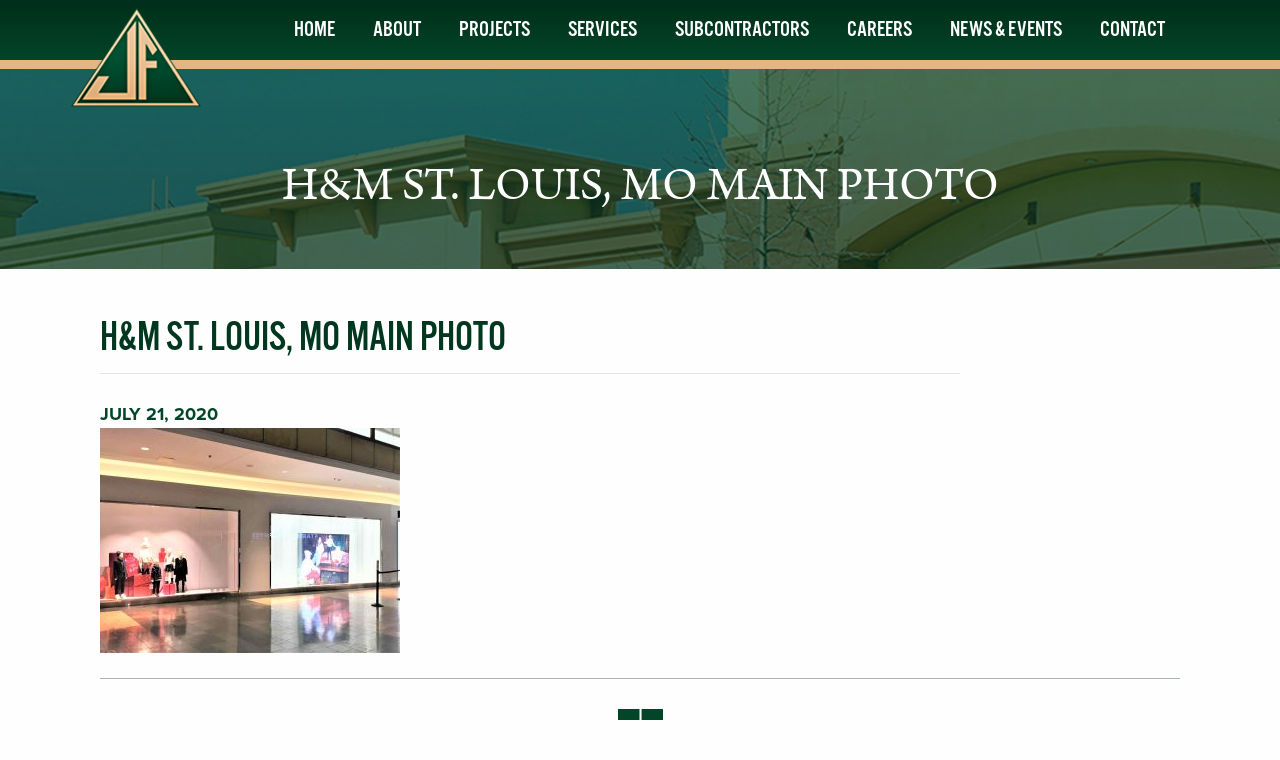

--- FILE ---
content_type: text/html; charset=UTF-8
request_url: https://www.jayeff.com/project/hm-st-louis-mo/hm-st-louis-mo-main-photo-2/
body_size: 9272
content:
<!doctype html>
<html lang="en" class="no-js">
	<head>
		<meta charset="UTF-8">
    <meta http-equiv="x-ua-compatible" content="ie=edge">
<script type="text/javascript">
/* <![CDATA[ */
var gform;gform||(document.addEventListener("gform_main_scripts_loaded",function(){gform.scriptsLoaded=!0}),document.addEventListener("gform/theme/scripts_loaded",function(){gform.themeScriptsLoaded=!0}),window.addEventListener("DOMContentLoaded",function(){gform.domLoaded=!0}),gform={domLoaded:!1,scriptsLoaded:!1,themeScriptsLoaded:!1,isFormEditor:()=>"function"==typeof InitializeEditor,callIfLoaded:function(o){return!(!gform.domLoaded||!gform.scriptsLoaded||!gform.themeScriptsLoaded&&!gform.isFormEditor()||(gform.isFormEditor()&&console.warn("The use of gform.initializeOnLoaded() is deprecated in the form editor context and will be removed in Gravity Forms 3.1."),o(),0))},initializeOnLoaded:function(o){gform.callIfLoaded(o)||(document.addEventListener("gform_main_scripts_loaded",()=>{gform.scriptsLoaded=!0,gform.callIfLoaded(o)}),document.addEventListener("gform/theme/scripts_loaded",()=>{gform.themeScriptsLoaded=!0,gform.callIfLoaded(o)}),window.addEventListener("DOMContentLoaded",()=>{gform.domLoaded=!0,gform.callIfLoaded(o)}))},hooks:{action:{},filter:{}},addAction:function(o,r,e,t){gform.addHook("action",o,r,e,t)},addFilter:function(o,r,e,t){gform.addHook("filter",o,r,e,t)},doAction:function(o){gform.doHook("action",o,arguments)},applyFilters:function(o){return gform.doHook("filter",o,arguments)},removeAction:function(o,r){gform.removeHook("action",o,r)},removeFilter:function(o,r,e){gform.removeHook("filter",o,r,e)},addHook:function(o,r,e,t,n){null==gform.hooks[o][r]&&(gform.hooks[o][r]=[]);var d=gform.hooks[o][r];null==n&&(n=r+"_"+d.length),gform.hooks[o][r].push({tag:n,callable:e,priority:t=null==t?10:t})},doHook:function(r,o,e){var t;if(e=Array.prototype.slice.call(e,1),null!=gform.hooks[r][o]&&((o=gform.hooks[r][o]).sort(function(o,r){return o.priority-r.priority}),o.forEach(function(o){"function"!=typeof(t=o.callable)&&(t=window[t]),"action"==r?t.apply(null,e):e[0]=t.apply(null,e)})),"filter"==r)return e[0]},removeHook:function(o,r,t,n){var e;null!=gform.hooks[o][r]&&(e=(e=gform.hooks[o][r]).filter(function(o,r,e){return!!(null!=n&&n!=o.tag||null!=t&&t!=o.priority)}),gform.hooks[o][r]=e)}});
/* ]]> */
</script>

    <meta name="viewport" content="width=device-width, initial-scale=1.0">
    
		<title>H&amp;M ST. LOUIS, MO MAIN PHOTO - JAYEFF CONSTRUCTION CORP</title>
		
		<meta name="description" content="">

		<meta name='robots' content='index, follow, max-image-preview:large, max-snippet:-1, max-video-preview:-1' />
	<style>img:is([sizes="auto" i], [sizes^="auto," i]) { contain-intrinsic-size: 3000px 1500px }</style>
	
	<!-- This site is optimized with the Yoast SEO plugin v26.3 - https://yoast.com/wordpress/plugins/seo/ -->
	<link rel="canonical" href="https://www.jayeff.com/project/hm-st-louis-mo/hm-st-louis-mo-main-photo-2/" />
	<meta property="og:locale" content="en_US" />
	<meta property="og:type" content="article" />
	<meta property="og:title" content="H&amp;M ST. LOUIS, MO MAIN PHOTO - JAYEFF CONSTRUCTION CORP" />
	<meta property="og:url" content="https://www.jayeff.com/project/hm-st-louis-mo/hm-st-louis-mo-main-photo-2/" />
	<meta property="og:site_name" content="JAYEFF CONSTRUCTION CORP" />
	<meta property="article:modified_time" content="2020-07-21T14:50:54+00:00" />
	<meta property="og:image" content="https://www.jayeff.com/project/hm-st-louis-mo/hm-st-louis-mo-main-photo-2" />
	<meta property="og:image:width" content="3108" />
	<meta property="og:image:height" content="2331" />
	<meta property="og:image:type" content="image/jpeg" />
	<meta name="twitter:card" content="summary_large_image" />
	<script type="application/ld+json" class="yoast-schema-graph">{"@context":"https://schema.org","@graph":[{"@type":"WebPage","@id":"https://www.jayeff.com/project/hm-st-louis-mo/hm-st-louis-mo-main-photo-2/","url":"https://www.jayeff.com/project/hm-st-louis-mo/hm-st-louis-mo-main-photo-2/","name":"H&M ST. LOUIS, MO MAIN PHOTO - JAYEFF CONSTRUCTION CORP","isPartOf":{"@id":"https://www.jayeff.com/#website"},"primaryImageOfPage":{"@id":"https://www.jayeff.com/project/hm-st-louis-mo/hm-st-louis-mo-main-photo-2/#primaryimage"},"image":{"@id":"https://www.jayeff.com/project/hm-st-louis-mo/hm-st-louis-mo-main-photo-2/#primaryimage"},"thumbnailUrl":"https://www.jayeff.com/wp-content/uploads/2020/06/HM-ST.-LOUIS-MO-MAIN-PHOTO-1.jpg","datePublished":"2020-07-21T14:50:25+00:00","dateModified":"2020-07-21T14:50:54+00:00","breadcrumb":{"@id":"https://www.jayeff.com/project/hm-st-louis-mo/hm-st-louis-mo-main-photo-2/#breadcrumb"},"inLanguage":"en","potentialAction":[{"@type":"ReadAction","target":["https://www.jayeff.com/project/hm-st-louis-mo/hm-st-louis-mo-main-photo-2/"]}]},{"@type":"ImageObject","inLanguage":"en","@id":"https://www.jayeff.com/project/hm-st-louis-mo/hm-st-louis-mo-main-photo-2/#primaryimage","url":"https://www.jayeff.com/wp-content/uploads/2020/06/HM-ST.-LOUIS-MO-MAIN-PHOTO-1.jpg","contentUrl":"https://www.jayeff.com/wp-content/uploads/2020/06/HM-ST.-LOUIS-MO-MAIN-PHOTO-1.jpg","width":3108,"height":2331},{"@type":"BreadcrumbList","@id":"https://www.jayeff.com/project/hm-st-louis-mo/hm-st-louis-mo-main-photo-2/#breadcrumb","itemListElement":[{"@type":"ListItem","position":1,"name":"Home","item":"https://www.jayeff.com/"},{"@type":"ListItem","position":2,"name":"H&#038;M | St. Louis, MO","item":"https://www.jayeff.com/project/hm-st-louis-mo/"},{"@type":"ListItem","position":3,"name":"H&#038;M ST. LOUIS, MO MAIN PHOTO"}]},{"@type":"WebSite","@id":"https://www.jayeff.com/#website","url":"https://www.jayeff.com/","name":"JAYEFF CONSTRUCTION CORP","description":"","potentialAction":[{"@type":"SearchAction","target":{"@type":"EntryPoint","urlTemplate":"https://www.jayeff.com/?s={search_term_string}"},"query-input":{"@type":"PropertyValueSpecification","valueRequired":true,"valueName":"search_term_string"}}],"inLanguage":"en"}]}</script>
	<!-- / Yoast SEO plugin. -->


<link rel='stylesheet' id='wp-block-library-css' href='https://www.jayeff.com/wp-includes/css/dist/block-library/style.min.css?ver=6.8.3' media='all' />
<style id='classic-theme-styles-inline-css' type='text/css'>
/*! This file is auto-generated */
.wp-block-button__link{color:#fff;background-color:#32373c;border-radius:9999px;box-shadow:none;text-decoration:none;padding:calc(.667em + 2px) calc(1.333em + 2px);font-size:1.125em}.wp-block-file__button{background:#32373c;color:#fff;text-decoration:none}
</style>
<style id='global-styles-inline-css' type='text/css'>
:root{--wp--preset--aspect-ratio--square: 1;--wp--preset--aspect-ratio--4-3: 4/3;--wp--preset--aspect-ratio--3-4: 3/4;--wp--preset--aspect-ratio--3-2: 3/2;--wp--preset--aspect-ratio--2-3: 2/3;--wp--preset--aspect-ratio--16-9: 16/9;--wp--preset--aspect-ratio--9-16: 9/16;--wp--preset--color--black: #000000;--wp--preset--color--cyan-bluish-gray: #abb8c3;--wp--preset--color--white: #ffffff;--wp--preset--color--pale-pink: #f78da7;--wp--preset--color--vivid-red: #cf2e2e;--wp--preset--color--luminous-vivid-orange: #ff6900;--wp--preset--color--luminous-vivid-amber: #fcb900;--wp--preset--color--light-green-cyan: #7bdcb5;--wp--preset--color--vivid-green-cyan: #00d084;--wp--preset--color--pale-cyan-blue: #8ed1fc;--wp--preset--color--vivid-cyan-blue: #0693e3;--wp--preset--color--vivid-purple: #9b51e0;--wp--preset--gradient--vivid-cyan-blue-to-vivid-purple: linear-gradient(135deg,rgba(6,147,227,1) 0%,rgb(155,81,224) 100%);--wp--preset--gradient--light-green-cyan-to-vivid-green-cyan: linear-gradient(135deg,rgb(122,220,180) 0%,rgb(0,208,130) 100%);--wp--preset--gradient--luminous-vivid-amber-to-luminous-vivid-orange: linear-gradient(135deg,rgba(252,185,0,1) 0%,rgba(255,105,0,1) 100%);--wp--preset--gradient--luminous-vivid-orange-to-vivid-red: linear-gradient(135deg,rgba(255,105,0,1) 0%,rgb(207,46,46) 100%);--wp--preset--gradient--very-light-gray-to-cyan-bluish-gray: linear-gradient(135deg,rgb(238,238,238) 0%,rgb(169,184,195) 100%);--wp--preset--gradient--cool-to-warm-spectrum: linear-gradient(135deg,rgb(74,234,220) 0%,rgb(151,120,209) 20%,rgb(207,42,186) 40%,rgb(238,44,130) 60%,rgb(251,105,98) 80%,rgb(254,248,76) 100%);--wp--preset--gradient--blush-light-purple: linear-gradient(135deg,rgb(255,206,236) 0%,rgb(152,150,240) 100%);--wp--preset--gradient--blush-bordeaux: linear-gradient(135deg,rgb(254,205,165) 0%,rgb(254,45,45) 50%,rgb(107,0,62) 100%);--wp--preset--gradient--luminous-dusk: linear-gradient(135deg,rgb(255,203,112) 0%,rgb(199,81,192) 50%,rgb(65,88,208) 100%);--wp--preset--gradient--pale-ocean: linear-gradient(135deg,rgb(255,245,203) 0%,rgb(182,227,212) 50%,rgb(51,167,181) 100%);--wp--preset--gradient--electric-grass: linear-gradient(135deg,rgb(202,248,128) 0%,rgb(113,206,126) 100%);--wp--preset--gradient--midnight: linear-gradient(135deg,rgb(2,3,129) 0%,rgb(40,116,252) 100%);--wp--preset--font-size--small: 13px;--wp--preset--font-size--medium: 20px;--wp--preset--font-size--large: 36px;--wp--preset--font-size--x-large: 42px;--wp--preset--spacing--20: 0.44rem;--wp--preset--spacing--30: 0.67rem;--wp--preset--spacing--40: 1rem;--wp--preset--spacing--50: 1.5rem;--wp--preset--spacing--60: 2.25rem;--wp--preset--spacing--70: 3.38rem;--wp--preset--spacing--80: 5.06rem;--wp--preset--shadow--natural: 6px 6px 9px rgba(0, 0, 0, 0.2);--wp--preset--shadow--deep: 12px 12px 50px rgba(0, 0, 0, 0.4);--wp--preset--shadow--sharp: 6px 6px 0px rgba(0, 0, 0, 0.2);--wp--preset--shadow--outlined: 6px 6px 0px -3px rgba(255, 255, 255, 1), 6px 6px rgba(0, 0, 0, 1);--wp--preset--shadow--crisp: 6px 6px 0px rgba(0, 0, 0, 1);}:where(.is-layout-flex){gap: 0.5em;}:where(.is-layout-grid){gap: 0.5em;}body .is-layout-flex{display: flex;}.is-layout-flex{flex-wrap: wrap;align-items: center;}.is-layout-flex > :is(*, div){margin: 0;}body .is-layout-grid{display: grid;}.is-layout-grid > :is(*, div){margin: 0;}:where(.wp-block-columns.is-layout-flex){gap: 2em;}:where(.wp-block-columns.is-layout-grid){gap: 2em;}:where(.wp-block-post-template.is-layout-flex){gap: 1.25em;}:where(.wp-block-post-template.is-layout-grid){gap: 1.25em;}.has-black-color{color: var(--wp--preset--color--black) !important;}.has-cyan-bluish-gray-color{color: var(--wp--preset--color--cyan-bluish-gray) !important;}.has-white-color{color: var(--wp--preset--color--white) !important;}.has-pale-pink-color{color: var(--wp--preset--color--pale-pink) !important;}.has-vivid-red-color{color: var(--wp--preset--color--vivid-red) !important;}.has-luminous-vivid-orange-color{color: var(--wp--preset--color--luminous-vivid-orange) !important;}.has-luminous-vivid-amber-color{color: var(--wp--preset--color--luminous-vivid-amber) !important;}.has-light-green-cyan-color{color: var(--wp--preset--color--light-green-cyan) !important;}.has-vivid-green-cyan-color{color: var(--wp--preset--color--vivid-green-cyan) !important;}.has-pale-cyan-blue-color{color: var(--wp--preset--color--pale-cyan-blue) !important;}.has-vivid-cyan-blue-color{color: var(--wp--preset--color--vivid-cyan-blue) !important;}.has-vivid-purple-color{color: var(--wp--preset--color--vivid-purple) !important;}.has-black-background-color{background-color: var(--wp--preset--color--black) !important;}.has-cyan-bluish-gray-background-color{background-color: var(--wp--preset--color--cyan-bluish-gray) !important;}.has-white-background-color{background-color: var(--wp--preset--color--white) !important;}.has-pale-pink-background-color{background-color: var(--wp--preset--color--pale-pink) !important;}.has-vivid-red-background-color{background-color: var(--wp--preset--color--vivid-red) !important;}.has-luminous-vivid-orange-background-color{background-color: var(--wp--preset--color--luminous-vivid-orange) !important;}.has-luminous-vivid-amber-background-color{background-color: var(--wp--preset--color--luminous-vivid-amber) !important;}.has-light-green-cyan-background-color{background-color: var(--wp--preset--color--light-green-cyan) !important;}.has-vivid-green-cyan-background-color{background-color: var(--wp--preset--color--vivid-green-cyan) !important;}.has-pale-cyan-blue-background-color{background-color: var(--wp--preset--color--pale-cyan-blue) !important;}.has-vivid-cyan-blue-background-color{background-color: var(--wp--preset--color--vivid-cyan-blue) !important;}.has-vivid-purple-background-color{background-color: var(--wp--preset--color--vivid-purple) !important;}.has-black-border-color{border-color: var(--wp--preset--color--black) !important;}.has-cyan-bluish-gray-border-color{border-color: var(--wp--preset--color--cyan-bluish-gray) !important;}.has-white-border-color{border-color: var(--wp--preset--color--white) !important;}.has-pale-pink-border-color{border-color: var(--wp--preset--color--pale-pink) !important;}.has-vivid-red-border-color{border-color: var(--wp--preset--color--vivid-red) !important;}.has-luminous-vivid-orange-border-color{border-color: var(--wp--preset--color--luminous-vivid-orange) !important;}.has-luminous-vivid-amber-border-color{border-color: var(--wp--preset--color--luminous-vivid-amber) !important;}.has-light-green-cyan-border-color{border-color: var(--wp--preset--color--light-green-cyan) !important;}.has-vivid-green-cyan-border-color{border-color: var(--wp--preset--color--vivid-green-cyan) !important;}.has-pale-cyan-blue-border-color{border-color: var(--wp--preset--color--pale-cyan-blue) !important;}.has-vivid-cyan-blue-border-color{border-color: var(--wp--preset--color--vivid-cyan-blue) !important;}.has-vivid-purple-border-color{border-color: var(--wp--preset--color--vivid-purple) !important;}.has-vivid-cyan-blue-to-vivid-purple-gradient-background{background: var(--wp--preset--gradient--vivid-cyan-blue-to-vivid-purple) !important;}.has-light-green-cyan-to-vivid-green-cyan-gradient-background{background: var(--wp--preset--gradient--light-green-cyan-to-vivid-green-cyan) !important;}.has-luminous-vivid-amber-to-luminous-vivid-orange-gradient-background{background: var(--wp--preset--gradient--luminous-vivid-amber-to-luminous-vivid-orange) !important;}.has-luminous-vivid-orange-to-vivid-red-gradient-background{background: var(--wp--preset--gradient--luminous-vivid-orange-to-vivid-red) !important;}.has-very-light-gray-to-cyan-bluish-gray-gradient-background{background: var(--wp--preset--gradient--very-light-gray-to-cyan-bluish-gray) !important;}.has-cool-to-warm-spectrum-gradient-background{background: var(--wp--preset--gradient--cool-to-warm-spectrum) !important;}.has-blush-light-purple-gradient-background{background: var(--wp--preset--gradient--blush-light-purple) !important;}.has-blush-bordeaux-gradient-background{background: var(--wp--preset--gradient--blush-bordeaux) !important;}.has-luminous-dusk-gradient-background{background: var(--wp--preset--gradient--luminous-dusk) !important;}.has-pale-ocean-gradient-background{background: var(--wp--preset--gradient--pale-ocean) !important;}.has-electric-grass-gradient-background{background: var(--wp--preset--gradient--electric-grass) !important;}.has-midnight-gradient-background{background: var(--wp--preset--gradient--midnight) !important;}.has-small-font-size{font-size: var(--wp--preset--font-size--small) !important;}.has-medium-font-size{font-size: var(--wp--preset--font-size--medium) !important;}.has-large-font-size{font-size: var(--wp--preset--font-size--large) !important;}.has-x-large-font-size{font-size: var(--wp--preset--font-size--x-large) !important;}
:where(.wp-block-post-template.is-layout-flex){gap: 1.25em;}:where(.wp-block-post-template.is-layout-grid){gap: 1.25em;}
:where(.wp-block-columns.is-layout-flex){gap: 2em;}:where(.wp-block-columns.is-layout-grid){gap: 2em;}
:root :where(.wp-block-pullquote){font-size: 1.5em;line-height: 1.6;}
</style>
<link rel='stylesheet' id='styles-css' href='https://www.jayeff.com/wp-content/themes/jayeff/style.css?ver=1.0' media='all' />
<script type="text/javascript" src="https://www.jayeff.com/wp-content/themes/jayeff/js/vendor/jquery.min.js" id="jquery-js"></script>
<link rel="https://api.w.org/" href="https://www.jayeff.com/wp-json/" /><link rel="alternate" title="JSON" type="application/json" href="https://www.jayeff.com/wp-json/wp/v2/media/1185" /><link rel="alternate" title="oEmbed (JSON)" type="application/json+oembed" href="https://www.jayeff.com/wp-json/oembed/1.0/embed?url=https%3A%2F%2Fwww.jayeff.com%2Fproject%2Fhm-st-louis-mo%2Fhm-st-louis-mo-main-photo-2%2F" />
<link rel="alternate" title="oEmbed (XML)" type="text/xml+oembed" href="https://www.jayeff.com/wp-json/oembed/1.0/embed?url=https%3A%2F%2Fwww.jayeff.com%2Fproject%2Fhm-st-louis-mo%2Fhm-st-louis-mo-main-photo-2%2F&#038;format=xml" />
		
    <script src="https://use.typekit.net/ywu0fjk.js"></script>
		<script>try{Typekit.load({ async: true });}catch(e){}</script>
	</head>
	<body>
		
		<header id="header">
		  <div class="wrapper clearfix">
			  <a href="https://www.jayeff.com" class="logo">JAYEFF CONSTRUCTION CORP</a>
			  <a href="#mobile-menu" class="menu-toggle"><span class="icon"></span></a>
			  <nav><ul><li id="menu-item-47" class="menu-item menu-item-type-post_type menu-item-object-page menu-item-home menu-item-47"><a href="https://www.jayeff.com/">Home</a></li>
<li id="menu-item-48" class="menu-item menu-item-type-post_type menu-item-object-page menu-item-has-children menu-item-48"><a href="https://www.jayeff.com/about/">About</a>
<ul class="sub-menu">
	<li id="menu-item-335" class="menu-item menu-item-type-post_type menu-item-object-page menu-item-335"><a href="https://www.jayeff.com/about/staff/">Staff</a></li>
	<li id="menu-item-415" class="menu-item menu-item-type-post_type menu-item-object-page menu-item-415"><a href="https://www.jayeff.com/about/history/">History</a></li>
</ul>
</li>
<li id="menu-item-49" class="menu-item menu-item-type-post_type menu-item-object-page menu-item-has-children menu-item-49"><a href="https://www.jayeff.com/projects/">Projects</a>
<ul class="sub-menu">
	<li id="menu-item-417" class="menu-item menu-item-type-custom menu-item-object-custom menu-item-417"><a href="https://www.jayeff.com/project_category/retail-fitness/">Retail &#038; Fitness</a></li>
	<li id="menu-item-418" class="menu-item menu-item-type-custom menu-item-object-custom menu-item-418"><a href="https://www.jayeff.com/project_category/storage-automotive/">Storage &#038; Automotive</a></li>
	<li id="menu-item-419" class="menu-item menu-item-type-custom menu-item-object-custom menu-item-419"><a href="https://www.jayeff.com/project_category/grocery-drug-stores/">Grocery &#038; Drug Stores</a></li>
	<li id="menu-item-420" class="menu-item menu-item-type-custom menu-item-object-custom menu-item-420"><a href="https://www.jayeff.com/project_category/hospitality-restaurant/">Hospitality &#038; Restaurants</a></li>
	<li id="menu-item-421" class="menu-item menu-item-type-custom menu-item-object-custom menu-item-421"><a href="https://www.jayeff.com/project_category/shopping-centers-other-commercial-work/">Shopping Centers &#038; Other Commercial Work</a></li>
</ul>
</li>
<li id="menu-item-50" class="menu-item menu-item-type-post_type menu-item-object-page menu-item-has-children menu-item-50"><a href="https://www.jayeff.com/services/">Services</a>
<ul class="sub-menu">
	<li id="menu-item-51" class="menu-item menu-item-type-post_type menu-item-object-page menu-item-51"><a href="https://www.jayeff.com/services/construction-management/">Construction Management</a></li>
	<li id="menu-item-52" class="menu-item menu-item-type-post_type menu-item-object-page menu-item-52"><a href="https://www.jayeff.com/services/design-build/">Design / Build</a></li>
	<li id="menu-item-54" class="menu-item menu-item-type-post_type menu-item-object-page menu-item-54"><a href="https://www.jayeff.com/services/pre-construction/">Pre-Construction</a></li>
	<li id="menu-item-53" class="menu-item menu-item-type-post_type menu-item-object-page menu-item-53"><a href="https://www.jayeff.com/services/general-construction/">General Construction</a></li>
	<li id="menu-item-55" class="menu-item menu-item-type-post_type menu-item-object-page menu-item-55"><a href="https://www.jayeff.com/services/turn-key-services/">Turn Key Services</a></li>
	<li id="menu-item-218" class="menu-item menu-item-type-post_type menu-item-object-page menu-item-218"><a href="https://www.jayeff.com/services/project-analysis-value-engineering/">Project Analysis / Value Engineering</a></li>
</ul>
</li>
<li id="menu-item-56" class="menu-item menu-item-type-post_type menu-item-object-page menu-item-56"><a href="https://www.jayeff.com/subcontractors/">Subcontractors</a></li>
<li id="menu-item-57" class="menu-item menu-item-type-post_type menu-item-object-page menu-item-57"><a href="https://www.jayeff.com/careers/">Careers</a></li>
<li id="menu-item-58" class="menu-item menu-item-type-post_type menu-item-object-page menu-item-58"><a href="https://www.jayeff.com/news-events/">News &#038; Events</a></li>
<li id="menu-item-59" class="menu-item menu-item-type-post_type menu-item-object-page menu-item-59"><a href="https://www.jayeff.com/contact/">Contact</a></li>
</ul></nav>
		  </div>
	  </header>
	  
	  <div id="mobile-menu">
		  <nav><ul><li class="menu-item menu-item-type-post_type menu-item-object-page menu-item-home menu-item-47"><a href="https://www.jayeff.com/">Home</a></li>
<li class="menu-item menu-item-type-post_type menu-item-object-page menu-item-has-children menu-item-48"><a href="https://www.jayeff.com/about/">About</a>
<ul class="sub-menu">
	<li class="menu-item menu-item-type-post_type menu-item-object-page menu-item-335"><a href="https://www.jayeff.com/about/staff/">Staff</a></li>
	<li class="menu-item menu-item-type-post_type menu-item-object-page menu-item-415"><a href="https://www.jayeff.com/about/history/">History</a></li>
</ul>
</li>
<li class="menu-item menu-item-type-post_type menu-item-object-page menu-item-has-children menu-item-49"><a href="https://www.jayeff.com/projects/">Projects</a>
<ul class="sub-menu">
	<li class="menu-item menu-item-type-custom menu-item-object-custom menu-item-417"><a href="https://www.jayeff.com/project_category/retail-fitness/">Retail &#038; Fitness</a></li>
	<li class="menu-item menu-item-type-custom menu-item-object-custom menu-item-418"><a href="https://www.jayeff.com/project_category/storage-automotive/">Storage &#038; Automotive</a></li>
	<li class="menu-item menu-item-type-custom menu-item-object-custom menu-item-419"><a href="https://www.jayeff.com/project_category/grocery-drug-stores/">Grocery &#038; Drug Stores</a></li>
	<li class="menu-item menu-item-type-custom menu-item-object-custom menu-item-420"><a href="https://www.jayeff.com/project_category/hospitality-restaurant/">Hospitality &#038; Restaurants</a></li>
	<li class="menu-item menu-item-type-custom menu-item-object-custom menu-item-421"><a href="https://www.jayeff.com/project_category/shopping-centers-other-commercial-work/">Shopping Centers &#038; Other Commercial Work</a></li>
</ul>
</li>
<li class="menu-item menu-item-type-post_type menu-item-object-page menu-item-has-children menu-item-50"><a href="https://www.jayeff.com/services/">Services</a>
<ul class="sub-menu">
	<li class="menu-item menu-item-type-post_type menu-item-object-page menu-item-51"><a href="https://www.jayeff.com/services/construction-management/">Construction Management</a></li>
	<li class="menu-item menu-item-type-post_type menu-item-object-page menu-item-52"><a href="https://www.jayeff.com/services/design-build/">Design / Build</a></li>
	<li class="menu-item menu-item-type-post_type menu-item-object-page menu-item-54"><a href="https://www.jayeff.com/services/pre-construction/">Pre-Construction</a></li>
	<li class="menu-item menu-item-type-post_type menu-item-object-page menu-item-53"><a href="https://www.jayeff.com/services/general-construction/">General Construction</a></li>
	<li class="menu-item menu-item-type-post_type menu-item-object-page menu-item-55"><a href="https://www.jayeff.com/services/turn-key-services/">Turn Key Services</a></li>
	<li class="menu-item menu-item-type-post_type menu-item-object-page menu-item-218"><a href="https://www.jayeff.com/services/project-analysis-value-engineering/">Project Analysis / Value Engineering</a></li>
</ul>
</li>
<li class="menu-item menu-item-type-post_type menu-item-object-page menu-item-56"><a href="https://www.jayeff.com/subcontractors/">Subcontractors</a></li>
<li class="menu-item menu-item-type-post_type menu-item-object-page menu-item-57"><a href="https://www.jayeff.com/careers/">Careers</a></li>
<li class="menu-item menu-item-type-post_type menu-item-object-page menu-item-58"><a href="https://www.jayeff.com/news-events/">News &#038; Events</a></li>
<li class="menu-item menu-item-type-post_type menu-item-object-page menu-item-59"><a href="https://www.jayeff.com/contact/">Contact</a></li>
</ul></nav>
	  </div>
	  
	   
	  <div id="banner">
		  								<img src="https://www.jayeff.com/wp-content/themes/jayeff/img/banner.jpg" alt="banner">
					  <div class="mask">
			  <div class="alignmiddle">
				  <div class="wrapper">
				  	<h1>H&#038;M ST. LOUIS, MO MAIN PHOTO</h1>
				  </div>
			  </div>
		  </div>
	  </div>
		  


	<main id="content">
	  <div class="wrapper clearfix">
		  	<aside id="sidebar">
			
	</aside>
		  <section id="page">
			  			  <article class="article">
			  	<h2>H&#038;M ST. LOUIS, MO MAIN PHOTO</h2>
			  	<time>July 21, 2020</time>
			  	<p class="attachment"><a href='https://www.jayeff.com/wp-content/uploads/2020/06/HM-ST.-LOUIS-MO-MAIN-PHOTO-1.jpg'><img fetchpriority="high" decoding="async" width="300" height="225" src="https://www.jayeff.com/wp-content/uploads/2020/06/HM-ST.-LOUIS-MO-MAIN-PHOTO-1-300x225.jpg" class="attachment-medium size-medium" alt="" srcset="https://www.jayeff.com/wp-content/uploads/2020/06/HM-ST.-LOUIS-MO-MAIN-PHOTO-1-300x225.jpg 300w, https://www.jayeff.com/wp-content/uploads/2020/06/HM-ST.-LOUIS-MO-MAIN-PHOTO-1-768x576.jpg 768w, https://www.jayeff.com/wp-content/uploads/2020/06/HM-ST.-LOUIS-MO-MAIN-PHOTO-1-1024x768.jpg 1024w, https://www.jayeff.com/wp-content/uploads/2020/06/HM-ST.-LOUIS-MO-MAIN-PHOTO-1-132x98.jpg 132w" sizes="(max-width: 300px) 100vw, 300px" /></a></p>
			  </article>
			  <div class="button-bar clearfix">
				  			  	<a href="https://www.jayeff.com/project/hm-st-louis-mo/hm-st-louis-mo-main-photo-2/" class="button prev" style="visibility: hidden">PREVIOUS Article</a>
			  	<a href="https://www.jayeff.com/project/hm-st-louis-mo/hm-st-louis-mo-main-photo-2/" class="button next" style="visibility: hidden">NEXT Article</a>
				  <a href="https://www.jayeff.com/news-events/" class="back"></a>
			  </div>
			  		  </section>
	  </div>
  </main>

				<div id="contact-box">
		  <div class="wrapper clearfix">
			  <h2>Contact Us</h2>
<p>Tell us what type of service we can provide, and we’ll reach out shortly to start the conversation.</p>
<script type="text/javascript">
/* <![CDATA[ */
var gform;gform||(document.addEventListener("gform_main_scripts_loaded",function(){gform.scriptsLoaded=!0}),document.addEventListener("gform/theme/scripts_loaded",function(){gform.themeScriptsLoaded=!0}),window.addEventListener("DOMContentLoaded",function(){gform.domLoaded=!0}),gform={domLoaded:!1,scriptsLoaded:!1,themeScriptsLoaded:!1,isFormEditor:()=>"function"==typeof InitializeEditor,callIfLoaded:function(o){return!(!gform.domLoaded||!gform.scriptsLoaded||!gform.themeScriptsLoaded&&!gform.isFormEditor()||(gform.isFormEditor()&&console.warn("The use of gform.initializeOnLoaded() is deprecated in the form editor context and will be removed in Gravity Forms 3.1."),o(),0))},initializeOnLoaded:function(o){gform.callIfLoaded(o)||(document.addEventListener("gform_main_scripts_loaded",()=>{gform.scriptsLoaded=!0,gform.callIfLoaded(o)}),document.addEventListener("gform/theme/scripts_loaded",()=>{gform.themeScriptsLoaded=!0,gform.callIfLoaded(o)}),window.addEventListener("DOMContentLoaded",()=>{gform.domLoaded=!0,gform.callIfLoaded(o)}))},hooks:{action:{},filter:{}},addAction:function(o,r,e,t){gform.addHook("action",o,r,e,t)},addFilter:function(o,r,e,t){gform.addHook("filter",o,r,e,t)},doAction:function(o){gform.doHook("action",o,arguments)},applyFilters:function(o){return gform.doHook("filter",o,arguments)},removeAction:function(o,r){gform.removeHook("action",o,r)},removeFilter:function(o,r,e){gform.removeHook("filter",o,r,e)},addHook:function(o,r,e,t,n){null==gform.hooks[o][r]&&(gform.hooks[o][r]=[]);var d=gform.hooks[o][r];null==n&&(n=r+"_"+d.length),gform.hooks[o][r].push({tag:n,callable:e,priority:t=null==t?10:t})},doHook:function(r,o,e){var t;if(e=Array.prototype.slice.call(e,1),null!=gform.hooks[r][o]&&((o=gform.hooks[r][o]).sort(function(o,r){return o.priority-r.priority}),o.forEach(function(o){"function"!=typeof(t=o.callable)&&(t=window[t]),"action"==r?t.apply(null,e):e[0]=t.apply(null,e)})),"filter"==r)return e[0]},removeHook:function(o,r,t,n){var e;null!=gform.hooks[o][r]&&(e=(e=gform.hooks[o][r]).filter(function(o,r,e){return!!(null!=n&&n!=o.tag||null!=t&&t!=o.priority)}),gform.hooks[o][r]=e)}});
/* ]]&gt; */
</script>

                <div class='gf_browser_chrome gform_wrapper gform_legacy_markup_wrapper gform-theme--no-framework' data-form-theme='legacy' data-form-index='0' id='gform_wrapper_1' ><div id='gf_1' class='gform_anchor' tabindex='-1'></div><form method='post' enctype='multipart/form-data' target='gform_ajax_frame_1' id='gform_1'  action='/project/hm-st-louis-mo/hm-st-louis-mo-main-photo-2/#gf_1' data-formid='1' novalidate>
                        <div class='gform-body gform_body'><ul id='gform_fields_1' class='gform_fields top_label form_sublabel_below description_below validation_below'><li id="field_1_1" class="gfield gfield--type-text gf_one_quarter field_sublabel_below gfield--no-description field_description_below hidden_label field_validation_below gfield_visibility_visible"  ><label class='gfield_label gform-field-label' for='input_1_1'>First Name</label><div class='ginput_container ginput_container_text'><input name='input_1' id='input_1_1' type='text' value='' class='large'    placeholder='First Name'  aria-invalid="false"   /></div></li><li id="field_1_5" class="gfield gfield--type-email gf_one_quarter gfield_contains_required field_sublabel_below gfield--no-description field_description_below hidden_label field_validation_below gfield_visibility_visible"  ><label class='gfield_label gform-field-label' for='input_1_5'>Email<span class="gfield_required"><span class="gfield_required gfield_required_asterisk">*</span></span></label><div class='ginput_container ginput_container_email'>
                            <input name='input_5' id='input_1_5' type='email' value='' class='large'   placeholder='Email' aria-required="true" aria-invalid="false"  />
                        </div></li><li id="field_1_3" class="gfield gfield--type-text gf_one_quarter field_sublabel_below gfield--no-description field_description_below hidden_label field_validation_below gfield_visibility_visible"  ><label class='gfield_label gform-field-label' for='input_1_3'>Service</label><div class='ginput_container ginput_container_text'><input name='input_3' id='input_1_3' type='text' value='' class='large'    placeholder='Choose A Service'  aria-invalid="false"   /></div></li><li id="field_1_4" class="gfield gfield--type-html gf_one_quarter gf_quarter_last gfield_html gfield_html_formatted gfield_no_follows_desc field_sublabel_below gfield--no-description field_description_below field_validation_below gfield_visibility_visible"  ><button class="button" type="submit">Submit</button></li></ul></div>
        <div class='gform-footer gform_footer top_label'> <input type='submit' id='gform_submit_button_1' class='gform_button button' onclick='gform.submission.handleButtonClick(this);' data-submission-type='submit' value='Submit'  /> <input type='hidden' name='gform_ajax' value='form_id=1&amp;title=&amp;description=&amp;tabindex=0&amp;theme=legacy&amp;styles=[]&amp;hash=b5ed18cc8b71260ce3adff73f00bde9f' />
            <input type='hidden' class='gform_hidden' name='gform_submission_method' data-js='gform_submission_method_1' value='iframe' />
            <input type='hidden' class='gform_hidden' name='gform_theme' data-js='gform_theme_1' id='gform_theme_1' value='legacy' />
            <input type='hidden' class='gform_hidden' name='gform_style_settings' data-js='gform_style_settings_1' id='gform_style_settings_1' value='[]' />
            <input type='hidden' class='gform_hidden' name='is_submit_1' value='1' />
            <input type='hidden' class='gform_hidden' name='gform_submit' value='1' />
            
            <input type='hidden' class='gform_hidden' name='gform_unique_id' value='' />
            <input type='hidden' class='gform_hidden' name='state_1' value='WyJbXSIsIjNmNTYzN2VhZDU3OWUzMTM4N2YwNDQ1OGFiMDlhNTJiIl0=' />
            <input type='hidden' autocomplete='off' class='gform_hidden' name='gform_target_page_number_1' id='gform_target_page_number_1' value='0' />
            <input type='hidden' autocomplete='off' class='gform_hidden' name='gform_source_page_number_1' id='gform_source_page_number_1' value='1' />
            <input type='hidden' name='gform_field_values' value='' />
            
        </div>
                        </form>
                        </div>
		                <iframe style='display:none;width:0px;height:0px;' src='about:blank' name='gform_ajax_frame_1' id='gform_ajax_frame_1' title='This iframe contains the logic required to handle Ajax powered Gravity Forms.'></iframe>
		                <script type="text/javascript">
/* <![CDATA[ */
 gform.initializeOnLoaded( function() {gformInitSpinner( 1, 'https://www.jayeff.com/wp-content/plugins/gravityforms/images/spinner.svg', true );jQuery('#gform_ajax_frame_1').on('load',function(){var contents = jQuery(this).contents().find('*').html();var is_postback = contents.indexOf('GF_AJAX_POSTBACK') >= 0;if(!is_postback){return;}var form_content = jQuery(this).contents().find('#gform_wrapper_1');var is_confirmation = jQuery(this).contents().find('#gform_confirmation_wrapper_1').length > 0;var is_redirect = contents.indexOf('gformRedirect(){') >= 0;var is_form = form_content.length > 0 && ! is_redirect && ! is_confirmation;var mt = parseInt(jQuery('html').css('margin-top'), 10) + parseInt(jQuery('body').css('margin-top'), 10) + 100;if(is_form){jQuery('#gform_wrapper_1').html(form_content.html());if(form_content.hasClass('gform_validation_error')){jQuery('#gform_wrapper_1').addClass('gform_validation_error');} else {jQuery('#gform_wrapper_1').removeClass('gform_validation_error');}setTimeout( function() { /* delay the scroll by 50 milliseconds to fix a bug in chrome */ jQuery(document).scrollTop(jQuery('#gform_wrapper_1').offset().top - mt); }, 50 );if(window['gformInitDatepicker']) {gformInitDatepicker();}if(window['gformInitPriceFields']) {gformInitPriceFields();}var current_page = jQuery('#gform_source_page_number_1').val();gformInitSpinner( 1, 'https://www.jayeff.com/wp-content/plugins/gravityforms/images/spinner.svg', true );jQuery(document).trigger('gform_page_loaded', [1, current_page]);window['gf_submitting_1'] = false;}else if(!is_redirect){var confirmation_content = jQuery(this).contents().find('.GF_AJAX_POSTBACK').html();if(!confirmation_content){confirmation_content = contents;}jQuery('#gform_wrapper_1').replaceWith(confirmation_content);jQuery(document).scrollTop(jQuery('#gf_1').offset().top - mt);jQuery(document).trigger('gform_confirmation_loaded', [1]);window['gf_submitting_1'] = false;wp.a11y.speak(jQuery('#gform_confirmation_message_1').text());}else{jQuery('#gform_1').append(contents);if(window['gformRedirect']) {gformRedirect();}}jQuery(document).trigger("gform_pre_post_render", [{ formId: "1", currentPage: "current_page", abort: function() { this.preventDefault(); } }]);        if (event && event.defaultPrevented) {                return;        }        const gformWrapperDiv = document.getElementById( "gform_wrapper_1" );        if ( gformWrapperDiv ) {            const visibilitySpan = document.createElement( "span" );            visibilitySpan.id = "gform_visibility_test_1";            gformWrapperDiv.insertAdjacentElement( "afterend", visibilitySpan );        }        const visibilityTestDiv = document.getElementById( "gform_visibility_test_1" );        let postRenderFired = false;        function triggerPostRender() {            if ( postRenderFired ) {                return;            }            postRenderFired = true;            gform.core.triggerPostRenderEvents( 1, current_page );            if ( visibilityTestDiv ) {                visibilityTestDiv.parentNode.removeChild( visibilityTestDiv );            }        }        function debounce( func, wait, immediate ) {            var timeout;            return function() {                var context = this, args = arguments;                var later = function() {                    timeout = null;                    if ( !immediate ) func.apply( context, args );                };                var callNow = immediate && !timeout;                clearTimeout( timeout );                timeout = setTimeout( later, wait );                if ( callNow ) func.apply( context, args );            };        }        const debouncedTriggerPostRender = debounce( function() {            triggerPostRender();        }, 200 );        if ( visibilityTestDiv && visibilityTestDiv.offsetParent === null ) {            const observer = new MutationObserver( ( mutations ) => {                mutations.forEach( ( mutation ) => {                    if ( mutation.type === 'attributes' && visibilityTestDiv.offsetParent !== null ) {                        debouncedTriggerPostRender();                        observer.disconnect();                    }                });            });            observer.observe( document.body, {                attributes: true,                childList: false,                subtree: true,                attributeFilter: [ 'style', 'class' ],            });        } else {            triggerPostRender();        }    } );} ); 
/* ]]&gt; */
</script>

		  </div>
	  </div>
	  	  
	  <footer id="footer">
		  <div class="wrapper clearfix">
			  <a href="https://www.jayeff.com" class="logo">JAYEFF CONSTRUCTION CORP</a>
			  				  <address>JAYEFF CONSTRUCTION CORP. <br />
1800 Route 34, Suite 403 | Wall Township, NJ 07719<br />
732.223.5320  <a href="mailto:info@jayeff.com">info@jayeff.com</a></address>
			  			  				<div class="social">
											<a href="https://www.linkedin.com/company/jayeff-construction" target="_blank" class="linkedin" title="LinkedIn">LinkedIn</a>
									</div>				
							  <p>Copyright 2016. All Rights Reserved.</p>
			  <ul id="menu-footer" class=""><li id="menu-item-122" class="menu-item menu-item-type-post_type menu-item-object-page menu-item-122"><a href="https://www.jayeff.com/terms-conditions/">Terms &#038; Conditions</a></li>
<li id="menu-item-123" class="menu-item menu-item-type-custom menu-item-object-custom menu-item-123"><a target="_blank" href="https://splendordesign.com/">SITE BY SPLENDOR</a></li>
</ul>		  </div>
	  </footer>

		<script type="speculationrules">
{"prefetch":[{"source":"document","where":{"and":[{"href_matches":"\/*"},{"not":{"href_matches":["\/wp-*.php","\/wp-admin\/*","\/wp-content\/uploads\/*","\/wp-content\/*","\/wp-content\/plugins\/*","\/wp-content\/themes\/jayeff\/*","\/*\\?(.+)"]}},{"not":{"selector_matches":"a[rel~=\"nofollow\"]"}},{"not":{"selector_matches":".no-prefetch, .no-prefetch a"}}]},"eagerness":"conservative"}]}
</script>
<link rel='stylesheet' id='gforms_reset_css-css' href='https://www.jayeff.com/wp-content/plugins/gravityforms/legacy/css/formreset.min.css?ver=2.9.16' media='all' />
<link rel='stylesheet' id='gforms_formsmain_css-css' href='https://www.jayeff.com/wp-content/plugins/gravityforms/legacy/css/formsmain.min.css?ver=2.9.16' media='all' />
<link rel='stylesheet' id='gforms_ready_class_css-css' href='https://www.jayeff.com/wp-content/plugins/gravityforms/legacy/css/readyclass.min.css?ver=2.9.16' media='all' />
<link rel='stylesheet' id='gforms_browsers_css-css' href='https://www.jayeff.com/wp-content/plugins/gravityforms/legacy/css/browsers.min.css?ver=2.9.16' media='all' />
<script type="text/javascript" src="https://www.jayeff.com/wp-includes/js/comment-reply.min.js?ver=6.8.3" id="comment-reply-js" async="async" data-wp-strategy="async"></script>
<script type="text/javascript" src="https://www.jayeff.com/wp-content/themes/jayeff/js/plugins.js" id="plugins-js"></script>
<script type="text/javascript" src="https://www.jayeff.com/wp-content/themes/jayeff/js/app.js" id="app-js"></script>
<script type="text/javascript" src="https://www.jayeff.com/wp-includes/js/dist/dom-ready.min.js?ver=f77871ff7694fffea381" id="wp-dom-ready-js"></script>
<script type="text/javascript" src="https://www.jayeff.com/wp-includes/js/dist/hooks.min.js?ver=4d63a3d491d11ffd8ac6" id="wp-hooks-js"></script>
<script type="text/javascript" src="https://www.jayeff.com/wp-includes/js/dist/i18n.min.js?ver=5e580eb46a90c2b997e6" id="wp-i18n-js"></script>
<script type="text/javascript" id="wp-i18n-js-after">
/* <![CDATA[ */
wp.i18n.setLocaleData( { 'text direction\u0004ltr': [ 'ltr' ] } );
/* ]]> */
</script>
<script type="text/javascript" src="https://www.jayeff.com/wp-includes/js/dist/a11y.min.js?ver=3156534cc54473497e14" id="wp-a11y-js"></script>
<script type="text/javascript" defer='defer' src="https://www.jayeff.com/wp-content/plugins/gravityforms/js/jquery.json.min.js?ver=2.9.16" id="gform_json-js"></script>
<script type="text/javascript" id="gform_gravityforms-js-extra">
/* <![CDATA[ */
var gform_i18n = {"datepicker":{"days":{"monday":"Mo","tuesday":"Tu","wednesday":"We","thursday":"Th","friday":"Fr","saturday":"Sa","sunday":"Su"},"months":{"january":"January","february":"February","march":"March","april":"April","may":"May","june":"June","july":"July","august":"August","september":"September","october":"October","november":"November","december":"December"},"firstDay":1,"iconText":"Select date"}};
var gf_legacy_multi = [];
var gform_gravityforms = {"strings":{"invalid_file_extension":"This type of file is not allowed. Must be one of the following:","delete_file":"Delete this file","in_progress":"in progress","file_exceeds_limit":"File exceeds size limit","illegal_extension":"This type of file is not allowed.","max_reached":"Maximum number of files reached","unknown_error":"There was a problem while saving the file on the server","currently_uploading":"Please wait for the uploading to complete","cancel":"Cancel","cancel_upload":"Cancel this upload","cancelled":"Cancelled"},"vars":{"images_url":"https:\/\/www.jayeff.com\/wp-content\/plugins\/gravityforms\/images"}};
var gf_global = {"gf_currency_config":{"name":"U.S. Dollar","symbol_left":"$","symbol_right":"","symbol_padding":"","thousand_separator":",","decimal_separator":".","decimals":2,"code":"USD"},"base_url":"https:\/\/www.jayeff.com\/wp-content\/plugins\/gravityforms","number_formats":[],"spinnerUrl":"https:\/\/www.jayeff.com\/wp-content\/plugins\/gravityforms\/images\/spinner.svg","version_hash":"0fce9e4d8175abf6142e92aad866fcd8","strings":{"newRowAdded":"New row added.","rowRemoved":"Row removed","formSaved":"The form has been saved.  The content contains the link to return and complete the form."}};
/* ]]> */
</script>
<script type="text/javascript" defer='defer' src="https://www.jayeff.com/wp-content/plugins/gravityforms/js/gravityforms.min.js?ver=2.9.16" id="gform_gravityforms-js"></script>
<script type="text/javascript" defer='defer' src="https://www.jayeff.com/wp-content/plugins/gravityforms/js/placeholders.jquery.min.js?ver=2.9.16" id="gform_placeholder-js"></script>
<script type="text/javascript" defer='defer' src="https://www.jayeff.com/wp-content/plugins/gravityforms/assets/js/dist/utils.min.js?ver=380b7a5ec0757c78876bc8a59488f2f3" id="gform_gravityforms_utils-js"></script>
<script type="text/javascript" defer='defer' src="https://www.jayeff.com/wp-content/plugins/gravityforms/assets/js/dist/vendor-theme.min.js?ver=21e5a4db1670166692ac5745329bfc80" id="gform_gravityforms_theme_vendors-js"></script>
<script type="text/javascript" id="gform_gravityforms_theme-js-extra">
/* <![CDATA[ */
var gform_theme_config = {"common":{"form":{"honeypot":{"version_hash":"0fce9e4d8175abf6142e92aad866fcd8"},"ajax":{"ajaxurl":"https:\/\/www.jayeff.com\/wp-admin\/admin-ajax.php","ajax_submission_nonce":"42368463b4","i18n":{"step_announcement":"Step %1$s of %2$s, %3$s","unknown_error":"There was an unknown error processing your request. Please try again."}}}},"hmr_dev":"","public_path":"https:\/\/www.jayeff.com\/wp-content\/plugins\/gravityforms\/assets\/js\/dist\/","config_nonce":"968b1ad57a"};
/* ]]> */
</script>
<script type="text/javascript" defer='defer' src="https://www.jayeff.com/wp-content/plugins/gravityforms/assets/js/dist/scripts-theme.min.js?ver=123af0257f6f333b67adf5d27ef3db93" id="gform_gravityforms_theme-js"></script>
<script type="text/javascript">
/* <![CDATA[ */
 gform.initializeOnLoaded( function() { jQuery(document).on('gform_post_render', function(event, formId, currentPage){if(formId == 1) {if(typeof Placeholders != 'undefined'){
                        Placeholders.enable();
                    }} } );jQuery(document).on('gform_post_conditional_logic', function(event, formId, fields, isInit){} ) } ); 
/* ]]> */
</script>
<script type="text/javascript">
/* <![CDATA[ */
 gform.initializeOnLoaded( function() {jQuery(document).trigger("gform_pre_post_render", [{ formId: "1", currentPage: "1", abort: function() { this.preventDefault(); } }]);        if (event && event.defaultPrevented) {                return;        }        const gformWrapperDiv = document.getElementById( "gform_wrapper_1" );        if ( gformWrapperDiv ) {            const visibilitySpan = document.createElement( "span" );            visibilitySpan.id = "gform_visibility_test_1";            gformWrapperDiv.insertAdjacentElement( "afterend", visibilitySpan );        }        const visibilityTestDiv = document.getElementById( "gform_visibility_test_1" );        let postRenderFired = false;        function triggerPostRender() {            if ( postRenderFired ) {                return;            }            postRenderFired = true;            gform.core.triggerPostRenderEvents( 1, 1 );            if ( visibilityTestDiv ) {                visibilityTestDiv.parentNode.removeChild( visibilityTestDiv );            }        }        function debounce( func, wait, immediate ) {            var timeout;            return function() {                var context = this, args = arguments;                var later = function() {                    timeout = null;                    if ( !immediate ) func.apply( context, args );                };                var callNow = immediate && !timeout;                clearTimeout( timeout );                timeout = setTimeout( later, wait );                if ( callNow ) func.apply( context, args );            };        }        const debouncedTriggerPostRender = debounce( function() {            triggerPostRender();        }, 200 );        if ( visibilityTestDiv && visibilityTestDiv.offsetParent === null ) {            const observer = new MutationObserver( ( mutations ) => {                mutations.forEach( ( mutation ) => {                    if ( mutation.type === 'attributes' && visibilityTestDiv.offsetParent !== null ) {                        debouncedTriggerPostRender();                        observer.disconnect();                    }                });            });            observer.observe( document.body, {                attributes: true,                childList: false,                subtree: true,                attributeFilter: [ 'style', 'class' ],            });        } else {            triggerPostRender();        }    } ); 
/* ]]> */
</script>
	</body>
</html>


--- FILE ---
content_type: text/css
request_url: https://www.jayeff.com/wp-content/themes/jayeff/style.css?ver=1.0
body_size: 6019
content:
/*
	Theme Name: JAYEFF
	Theme URI: 
	Description:  WordPress Theme
	Version: 1.0
	Author: XHTML master
	Author URI: http://xhtmlmaster.com
*/

@charset "UTF-8";
/*! normalize.css v5.0.0 | MIT License | github.com/necolas/normalize.css */button,hr,input{overflow:visible}audio,canvas,progress,video{display:inline-block}progress,sub,sup{vertical-align:baseline}html{font-family:sans-serif;line-height:1.15;-ms-text-size-adjust:100%;-webkit-text-size-adjust:100%}body{margin:0} menu,article,aside,details,footer,header,nav,section{display:block}h1{font-size:2em;margin:.67em 0}figcaption,figure,main{display:block}figure{margin:1em 40px}hr{box-sizing:content-box;height:0}code,kbd,pre,samp{font-family:monospace,monospace;font-size:1em}a{background-color:transparent;-webkit-text-decoration-skip:objects}a:active,a:hover{outline-width:0}abbr[title]{border-bottom:none;text-decoration:underline;text-decoration:underline dotted}b,strong{font-weight:bolder}dfn{font-style:italic}mark{background-color:#ff0;color:#000}small{font-size:80%}sub,sup{font-size:75%;line-height:0;position:relative}sub{bottom:-.25em}sup{top:-.5em}audio:not([controls]){display:none;height:0}img{border-style:none}svg:not(:root){overflow:hidden}button,input,optgroup,select,textarea{font-family:sans-serif;font-size:100%;line-height:1.15;margin:0}button,input{}button,select{text-transform:none}[type=submit], [type=reset],button,html [type=button]{-webkit-appearance:button}[type=button]::-moz-focus-inner,[type=reset]::-moz-focus-inner,[type=submit]::-moz-focus-inner,button::-moz-focus-inner{border-style:none;padding:0}[type=button]:-moz-focusring,[type=reset]:-moz-focusring,[type=submit]:-moz-focusring,button:-moz-focusring{outline:ButtonText dotted 1px}fieldset{border:1px solid silver;margin:0 2px;padding:.35em .625em .75em}legend{box-sizing:border-box;color:inherit;display:table;max-width:100%;padding:0;white-space:normal}progress{}textarea{overflow:auto}[type=checkbox],[type=radio]{box-sizing:border-box;padding:0}[type=number]::-webkit-inner-spin-button,[type=number]::-webkit-outer-spin-button{height:auto}[type=search]{-webkit-appearance:textfield;outline-offset:-2px}[type=search]::-webkit-search-cancel-button,[type=search]::-webkit-search-decoration{-webkit-appearance:none}::-webkit-file-upload-button{-webkit-appearance:button;font:inherit}summary{display:list-item}[hidden],template{display:none}
/* author: xhtmlmaster.com */
html {
  font-size: 100%;
  box-sizing: border-box; }
*,
*::before,
*::after {
  box-sizing: inherit; }

body {
	font-size: 18px;
  font-family: 'proxima-nova', Arial, sans-serif;
  font-weight: normal;
  color: #000;
  background: #fefefe;
  -webkit-font-smoothing: antialiased;
  -moz-osx-font-smoothing: grayscale; }

h1, h2, h3, h4, h5, h6, pre, form, p, blockquote {
	margin: 0;
	padding: 0; }

h1, h2, h3, h4, h5, h6 {
  font-family: "arno-pro", Arial, sans-serif;
  font-weight: normal;
  font-style: normal;
  color: inherit;
  text-rendering: optimizeLegibility;
  margin-top: 0;
  margin-bottom: 0.5rem;
  line-height: 1.2em; }

h1 {
	margin: 0;
	line-height: 1.2em;
	font-size: 48px;
}
h2, h3 {
	font-family:"alternate-gothic-no-3-d",sans-serif;
	color: #01361f;
	text-transform: uppercase;
	line-height: 1em;
}
h2 {
	font-size: 40px;
	border-bottom: solid 1px #e1e7e5;
	margin-bottom: 0.75em;
	padding-bottom: 0.35em;
}
h3 {
	font-size: 30px;
	margin-bottom: 0.3em;
}
h4 {
	font-family: 'proxima-nova', Arial, sans-serif;
	font-weight: 600;
	font-size: 18px;
	color: #000000;
	text-transform: uppercase;
	margin-bottom: 0.2em;
}

p {
	font-size: inherit;
	line-height: 1.4em;
	margin-bottom: 1.4em;
	text-rendering: optimizeLegibility; }

a {
	color: #00361e;
	text-decoration: none;
	transition: all .2s ease-in-out;
}
a:hover {
	color: #e4b585;	
}

img {
  max-width: 100%;
  height: auto;
  -ms-interpolation-mode: bicubic;
  display: inline-block;
  vertical-align: middle; }

nav ul {
	list-style-type: none;
	margin: 0;
	padding: 0; }

hr {
  display: block;
  height: 1px;
  border: 0;
  border-top: 1px solid #ccc;
  margin: 1em 0;
  padding: 0; }

audio,
canvas,
iframe,
img,
svg,
video {
  vertical-align: middle; }

figure {
	margin: 0; }
	
fieldset {
  border: 0;
  margin: 0;
  padding: 0; }
  
textarea {
	resize:vertical; }
	 
[type='text'], [type='password'], [type='date'], [type='datetime'], [type='datetime-local'], [type='month'], [type='week'], [type='email'], [type='number'], [type='search'], [type='tel'], [type='time'], [type='url'], [type='color'],
textarea {  
  -webkit-appearance: none;
  -moz-appearance: none; }
  [type='text']:focus, [type='password']:focus, [type='date']:focus, [type='datetime']:focus, [type='datetime-local']:focus, [type='month']:focus, [type='week']:focus, [type='email']:focus, [type='number']:focus, [type='search']:focus, [type='tel']:focus, [type='time']:focus, [type='url']:focus, [type='color']:focus,
  textarea:focus {	
    outline: none; }

input::-webkit-input-placeholder,
textarea::-webkit-input-placeholder {
  color: #034428; text-transform: uppercase; }

input::-moz-placeholder,
textarea::-moz-placeholder {
  color: #034428; text-transform: uppercase; }

input:-ms-input-placeholder,
textarea:-ms-input-placeholder {
  color: #034428; text-transform: uppercase; }

input::placeholder,
textarea::placeholder {
  color: #034428; text-transform: uppercase; }

::-moz-selection {
  background: #b3d4fc;
  text-shadow: none; }
::selection {
  background: #b3d4fc;
  text-shadow: none; }

.clearfix:before,
.clearfix:after {
	content: " "; 
	display: table; }
.clearfix:after {
  clear: both; }

.menu-toggle {
	position: absolute;
	right: 20px;
	top: 18px;
  width: 30px;
  height: 24px;
  display: none;
  transition-duration: 0.5s; 
  cursor: pointer; }
	.menu-toggle .icon,
	.menu-toggle .icon:before,
	.menu-toggle .icon:after {
	  transition-duration: 0.5s;
	  position: absolute;
	  height: 4px;
	  width: 30px;
	  top: 10px;
	  left: 0;
	  background-color: #fff; }
	.menu-toggle .icon:before {
	  content: '';
	  top: -10px; }
	.menu-toggle .icon:after {
	  content: '';
	  top: 10px; }
	.menu-toggle.open .icon {
	  transition-duration: 0.5s;
	  background: transparent; }
	.menu-toggle.open .icon:before {
	  transform: rotateZ(45deg) scaleX(1.25) translate(6.5px, 6.5px); }
	.menu-toggle.open .icon:after {
	  transform: rotateZ(-45deg) scaleX(1.25) translate(6px, -6px); }

.mask {
	position: absolute;
	top: 0;
	left: 0;
	width: 100%;
	height: 100%;
	-webkit-transform-style: preserve-3d;  
	-moz-transform-style: preserve-3d;  
	transform-style: preserve-3d;
}
.alignmiddle {	
	position: relative;  
	top: 50%;  
	-webkit-transform: translateY(-50%);  
	-ms-transform: translateY(-50%);  
	transform: translateY(-50%); 
}

.alignleft {
	float: left;
	margin: 0 1rem 1rem 0;
}
.alignright {
	float: right;
	margin: 0 0 1rem 1rem;
}
.aligncenter {
	clear: both;
	display: block;
	margin: 0 auto 1rem;
}

.button, .alm-load-more-btn {
	display: inline-block;
	zoom: 1;
	outline: 0 none;
	border: 0;
	background: #034529;
	color: #fff;
	text-transform: uppercase;
	font-size: 20px;
	font-family:"alternate-gothic-no-3-d",sans-serif;
	padding: 12px 20px 10px 20px;
	text-align: center;
	width: 100%;
	max-width: 240px;
	vertical-align: top;
}
.button:hover, .alm-load-more-btn:hover {
	background-color: #e3b484;	
	color: #01301c;
}
.alm-load-more-btn {
	padding: 0;
	height: 45px;
	line-height: 48px;
	border-radius: 0;
}
.alm-load-more-btn:before {
	display: none;
}
.alm-btn-wrap {
	text-align: center;
}
.alm-load-more-btn.done {
	opacity: 0.2;
}
.button-bar {
	text-align: center;
	border-top: solid 1px #a6b7b0;
	padding: 30px 0;
}
.button-bar .prev:hover,
.button-bar .next:hover {
	background-color: rgba(3,69,41,0.8);
	color: #fff;
}
.button-bar .prev {
	float: left;
}
.button-bar .next {
	float: right;
}
.back {
	display: inline-block;
	zoom: 1;
	vertical-align: top;
	background: url(img/ico-grid.gif) no-repeat;
	background-size: auto 45px;
	width: 45px;
	height: 45px;
}
.back:hover {
	opacity: 0.8;
}

.wrapper {
	padding: 0 20px;
	max-width: 1120px;
	margin: 0 auto;
}

#header {
	border-bottom: solid 9px #e4b585;
	background: #00301b;
	background: -moz-linear-gradient(top, #00301b 10%, #034529 100%);
	background: -webkit-linear-gradient(top, #00301b 10%,#034529 100%);
	background: linear-gradient(to bottom, #00301b 10%,#034529 100%);
	filter: progid:DXImageTransform.Microsoft.gradient( startColorstr='#00301b', endColorstr='#034529',GradientType=0 );
}
#header .wrapper {
	position: relative;
}
#header .logo {
	background: url("img/logo.png") no-repeat;
	width: 140px;
	height: 140px;
	display: block;
	font-size: 0em;
	text-indent: -99999999px;
	position: absolute;
	z-index: 999;
}
#header .logo {
	left: -110px;
	top: 8px;
}
@media only screen and (max-width: 1700px) {
  #header .logo {
    left: -80px;
  }
}
@media only screen and (max-width: 1400px) {
  #header .logo {
    left: -10px;
  }
}
#header nav {
	float: right;
	position: relative;
	z-index: 999;
}
#header nav ul li {
	display: block;
	float: left;
	position: relative;
	margin: 0 4px;
}
#header nav ul li:last-child {
	margin-right: 0;
}
#header nav > ul > li > a {
	height: 60px;
	line-height: 60px;
	text-decoration: none;
	color: #fff;
	text-transform: uppercase;
	font-family:"alternate-gothic-no-3-d",sans-serif;
	font-size: 22px;
	display: block;
	padding: 0 15px;
}
#header nav > ul > li > a:hover,
#header nav > ul > li > a.hover {
	color: #e4b585;
}
#header nav > ul > li > a.active,
#header nav > ul > li.current-menu-item > a,
#header nav > ul > li.current_page_parent > a {
	color: #00331d;
	background: #e4b585;
}
#header nav ul ul {
	position: absolute;
	top: 60px;
	left: 0;
	border-top: solid 9px #166442;
	background: #fff;
	width: 234px;
	display: none;
}
#header nav ul ul li {
	border-top:  solid 1px #d6d6d6;
	background: #fff;
	float: none;
	display: block;
	padding: 0;
	margin: 0;
}
#header nav ul ul li:first-child {
	border-top: 0;
}
#header nav ul ul li a {
	color: #000;
	font-size: 16px;
	text-decoration: none;
	padding: 10px 15px;
	display: block;
}
#header nav ul ul li a:hover {
	color: #fff;
	background-color: #166442;
}

#mobile-menu {
	display: none;
}
#mobile-menu nav {
	background: #166442;
	padding: 60px 0 0 0;
	display: none;
}
#mobile-menu ul li {
	border-bottom: solid 1px #fff;
	position: relative;
}
#mobile-menu > nav > ul > li > a {
	display: block;
	text-decoration: none;
	color: #fff;
	padding: 0 20px;
	font-family:"alternate-gothic-no-3-d",sans-serif;
	font-size: 22px;
	letter-spacing: 0.02em;
	text-transform: uppercase;
	height: 40px;
	line-height: 42px;
}
#mobile-menu ul ul {
	border-top: solid 1px #fff;
	padding: 12px 0;
	display: none;
}
#mobile-menu ul ul li {
	border: 0;
}
#mobile-menu ul ul li a {
	padding: 5px 20px;
	display: block;
	font-size: 16px;
	color: #fff;
	text-decoration: none;
}

#mobile-menu ul li em {
	border-left: solid 1px #fff;
	position: absolute;
	top: 0;
	right: 0;
	width: 40px;
	height: 40px;
	line-height: 40px;
	color: #fff;
	text-align: center;
	font-weight: bold;
	font-style: normal;
	font-size: 28px;
}
#mobile-menu ul li em:before {
	content: '+';
}
#mobile-menu ul li em.active {
	line-height: 38px;
}
#mobile-menu ul li em.active:before {
	content: '–';
}

#slider {
	width: 100%;
	position: relative;
	border-bottom: solid 13px #e4b585;
	overflow: hidden;
}
#slider  .prev,
#slider  .next {
	background: url(img/arrows.png) no-repeat;
	width: 95px;
	height: 124px;
	position: absolute;
	z-index: 200;
	left: -80px;
	top: 50%;
	margin-top: -62px;
	cursor: pointer;
}
#slider .next {
	background-position: -95px 0;
	left: auto;
	right: -80px;
}
#slider .slide {
	width: 100%;
}
#slider .slide img {
	width: 100%;
}
#slider .slide aside {
	background-color: rgba(3,69,41,0.85);
	position: absolute;
	bottom: 0;
	left: 0;
	width: 100%;
	color: #fff;
	padding: 45px 0;
	min-height: 210px;
	text-align: center;
}
#slider .slide .text {
	max-width: 720px;
	margin: 0 auto;
}
#slider .slide aside .wrapper {
	position: relative;
}
#slider .slide h2 {
	margin: 0 0 10px 0;
	padding: 0;
	border: 0;
	font-family: "arno-pro", Arial, sans-serif;
	font-size: 48px;
	text-transform: none;
	color: #fff;
}
#slider .slide p {
	font-size: 22px;
	margin: 0;
}

#banner {
	position: relative;
	text-align: center;
	color: #fff;
	height: 200px;
	background-position: center center;
	background-repeat: no-repeat;
	-webkit-background-size: cover;
  -moz-background-size: cover;
  -o-background-size: cover;
  background-size: cover;
}
#banner img {
	display: none;
}
#banner .mask {
	background: url(img/bg-banner.png) repeat-x center top;
}
#banner h1 {
	padding-top: 35px;
}

#main {
	text-align: center;
	font-size: 20px;
	padding: 60px 0;
	border-bottom: solid 13px #e4b585;
}
#main .button {
	background: #e4b585;
	color: #01301c;
}
#main .button:hover {
	background: #01301c;
	color: #fff;
}
#main h1 {
	color: #01361f;
	line-height: 1em;
	text-align: center;
	margin-bottom: 20px;
}
#main .services {
	margin-top: 80px;
	font-size: 0em;
	overflow: hidden;
}
#main .services h2,
.main-news h2 {
	font-family: "arno-pro", Arial, sans-serif;
	font-size: 48px;
	text-transform: none;
	text-align: center;
	border-bottom: solid 1px #e1e7e5;
	border-top: solid 1px #e1e7e5;
	padding: 0.5em 0;
}
#main .services .icons {
	margin-left: -10px;
	margin-right: -10px;
}
#main .services a {
	width: 25%;
	text-align: center;
	display: inline-block;
	vertical-align: top;
	font-size: 20px;
	font-family:"alternate-gothic-no-3-d",sans-serif;
	text-transform: uppercase;
	padding: 0 10px;
}
#main .services a img {
	display: block;
	margin: 0 auto 15px auto;
}

.main-projects {
	overflow: hidden;
	position: relative;
}
.main-projects h2 {
	background: #00301b;
	background: -moz-linear-gradient(top, #00301b 10%, #034529 100%);
	background: -webkit-linear-gradient(top, #00301b 10%,#034529 100%);
	background: linear-gradient(to bottom, #00301b 10%,#034529 100%);
	filter: progid:DXImageTransform.Microsoft.gradient( startColorstr='#00301b', endColorstr='#034529',GradientType=0 );

	padding: 0.5em 20px;
	margin: 0;
	border: 0;
	font-size: 48px;
	text-transform: none;
	font-family: "arno-pro", Arial, sans-serif;
	text-align: center;
	color: #fff;
}
.main-projects .visible {
	z-index: 5;
	position: relative;
}
.main-projects .projects {
	margin-left: -2px;
	margin-right: -2px;
}
.main-projects .cycle-slideshow {
	width: 100%;
	margin: auto;
}
.main-projects .projects .item {
	float: none;
	width: auto;
	padding-top: 0;
	padding-bottom: 0;
}

.main-news {
	padding: 60px 0;
}
.main-news, .main-news aside {
	overflow: hidden;
	*overflow; visible;
	zoom: 1;
}
.main-news figure {
	float: left;
	width: 50%;
	padding-right: 50px;
}
.main-news aside {
	padding-top: 20px;
}
.main-news h3 {
	line-height: 1.3em;
	margin: 0;
}
.main-news a.more {
	white-space: nowrap;
	color: #e4b585;
}
.main-news a.more:hover {
	color: #034529;
}

#content {
	padding: 50px 0;
}
#content, #page {
	overflow: hidden;
	*overflow: visible;
	zoom: 1;
}
#page ul, #page ol {
	margin: 0 0 1.4em 0;
	padding-left: 1em;
	line-height: 1.4em;
}

.articles {
	margin-left: -2px;
	margin-right: -2px;
}
.articles article {
	width: 25%;
	float: left;
	padding: 20px 2px 30px 2px;
	font-size: 16px;
}
.articles article figure {
	position: relative;
	margin-bottom: 18px;
}
.articles article figcaption,
.featured .item figcaption,
.projects .item figcaption {
	position: absolute;
	background-color: rgba(3,69,41,0.75);
	bottom: 0;
	right: 0;
	color: #fff;
	font-family:"alternate-gothic-no-3-d",sans-serif;
	font-size: 20px;
	text-transform: uppercase;
	width: 150px;
	text-align: center;
	padding: 12px 0 8px 0;
}
.articles article img {
	width: 100%;
	height: auto;
}
.articles article aside {
	padding-left: 5px;
	padding-right: 30px;
}
.articles article time {
	display: block;
	font-weight: 600;
	font-size: 16px;
	color: #00331d;
	margin-bottom: 0.3em;
	text-transform: uppercase;
}
.articles article h3 {
	font-family: 'proxima-nova', Arial, sans-serif;
	text-transform: none;	
	font-size: 20px;
	line-height: 1.4em;
	margin-bottom: 0;
}
.articles article p {
	line-height: 1.6em;
	margin-bottom: 0.3em;
}
.articles article a {
	font-weight: 600;
}

.article {
	max-width: 860px;
}
.article time {
	display: block;
	font-weight: 600;
	color: #034529;
	text-transform: uppercase;
	margin-bottom: 0.2em;
}

.featured {
	overflow: hidden;
	margin-bottom: 70px;
}
.featured h2 {
	padding-bottom: 0;
	border: 0;
	font-size: 36px;
	margin-bottom: 0.6em;
}
.featured .grid {
	margin-left: -3px;
	margin-right: -3px;
}
.featured .item {
	float: left;
	width: 33.333333%;
	padding: 0 3px;
	transition: all .2s ease-in-out;
}
.featured .item div {
	position: relative;
	overflow: hidden;
}
.featured .item figure {
	position: relative;
}
.featured .item figcaption,
.projects .item figcaption {
	width: 220px;
	z-index: 3;
	transition: all .2s ease-in-out;
}
.featured .item:hover figcaption,
.projects .item:hover figcaption {
	background: transparent;
}
.featured .item img,
.projects .item img {
	width: 100%;
	height: auto;
}
.featured .item aside,
.projects .item aside {
	position: absolute;
	top: 0;
	left: 0;
	background-color: rgba(3,69,41,0.75);
	width: 100%;
	height: 100%;
	z-index: 2;
	padding: 25px;
	color: #fff;
	opacity: 0;
	transition: all .2s ease-in-out;
}
.featured .item:hover aside,
.projects .item:hover aside {
	opacity: 1;
}
.featured .item h3,
.projects .item h3 {
	color: #fff;
	font-size: 33px;
	margin-bottom: 0.3em;
}
.featured .item a,
.projects .item a {
	font-weight: 600;
	color: #fff;
}
.featured .item a:hover,
.projects .item a:hover {
	opacity: 0.8;
}

.filter {
	text-align: center;
	font-family:"alternate-gothic-no-3-d",sans-serif;
	font-size: 22px;
	text-transform: uppercase;
}
#page .filter ul {
	padding: 0;
	margin-bottom: 15px;
}
.filter li {
	display: inline-block;
	zoom: 1;
	padding: 0 10px;
	margin-bottom: 10px;
}
.filter a {
	display: block;
	padding: 0 10px;
	position: relative;
}
.filter a:hover,
.filter a.active,
.filter .current-cat a {
	color: #e4b585;
}
.filter a:before {
	content: '';
	position: absolute;
	left: 0;
	bottom: -5px;
	height: 5px;
	width: 100%;
	background: #e4b585;
	opacity: 0;
	transition: all .2s ease-in-out;
}
.filter a:hover:before,
.filter a.active:before ,
.filter .current-cat a:before{
	opacity: 1;
}


#page .projects,
#page .articles {
  padding-bottom: 90px;
  position: relative;
}
#page .projects .alm-btn-wrap,
#page .articles .alm-btn-wrap {
  position: absolute;
  bottom: 0px;
  padding: 0;
  margin: 0;
  width: 100%;
}
.projects .grid {
	margin-left: -3px;
	margin-right: -3px;
}
.projects .item {
	float: left;
	width: 25%;
	padding: 3px;
	position: relative;
	color: #fff;
}
.projects .item figure {
	position: relative;
}
.projects .item figcaption {
	width: 220px;
}
.projects .item div {
	position: relative;
}


.project {
	padding-bottom: 80px;
}
.project .info {
	float: left;
	width: 70%;
	max-width: 700px;
	padding-right: 50px;
}
.project aside {
	float: right;
	width: 30%;
}
.project .cycle-slideshow {
	width: 100%;
	position: relative;
	margin-bottom: 40px;
}
.project .cycle-slideshow .slide {
	width: 100%;
}
.project .cycle-slideshow img {
	width: 100%;
}
.project .cycle-slideshow .prev,
.project .cycle-slideshow .next,
.slideshow .prev,
.slideshow .next {
	background: url(img/arrows.png) no-repeat rgba(3,69,41,0.5);
	width: 95px;
	height: 124px;
	position: absolute;
	z-index: 200;
	left: 0;
	top: 50%;
	margin-top: -62px;
	cursor: pointer;
}
.project .cycle-slideshow .next,
.slideshow .next {
	background-position: -95px 0;
	left: auto;
	right: 0;
}
.project .cycle-slideshow .prev:hover,
.project .cycle-slideshow .next:hover,
.slideshow .prev:hover,
.slideshow .next:hover {
	background-color: rgba(3,69,41,0.9);
}

#sidebar {
	float: right;
	width: 290px;
	margin-left: 60px;	
}
#sidebar .widget {
	margin-bottom: 70px;
}
#sidebar .widget-menu h3 {
	font-size: 40px;
	border-bottom: solid 1px #e1e7e5;
	margin-bottom: 0;
	padding-bottom: 0.35em;
}
#sidebar .widget-menu ul {
	list-style-type: none;
	margin: 0;
	padding: 0;
	font-family:"alternate-gothic-no-3-d",sans-serif;
	font-size: 22px;
	text-transform: uppercase;
}
#sidebar .widget-menu ul li {
	border-bottom: solid 1px #e1e7e5;
}
#sidebar .widget-menu ul li a {
	display: block;
	padding: 15px 0 13px 0;
}
#sidebar .widget-menu ul li.current_page_item a {
	color: #e4b585;
}
#sidebar .widget-news h3 {
	font-family: "arno-pro", Arial, sans-serif;
	font-size: 40px;
	text-transform: none;
}
#sidebar .widget-news img {
	margin-bottom: 18px;
}
#sidebar .widget-news h4 {
	font-family:"alternate-gothic-no-3-d",sans-serif;
	color: #01361f;
	font-size: 22px;
	margin-bottom: 18px;
}

#contact-box {
	background: #e9e7e5;
	border-bottom: solid 1px #fff;
	padding: 60px 0 80px 0;
	text-align: center;
	color: #034529;
	overflow: hidden;
}
#contact-box h2 {
	font-family: "arno-pro", Arial, sans-serif;
	font-size: 48px;
	line-height: 1em;
	color: #034529;
	margin-bottom: 0.35em;
	padding-bottom: 0;
	text-transform: none;
}
#contact-box p {
	font-size: 24px;
	text-transform: uppercase;
	margin-bottom: 1em;
	font-family:"alternate-gothic-no-3-d",sans-serif;
	line-height: 1em;
}

#footer {
	border-top: solid 13px #e4b585;
	background: #00301b;
	background: -moz-linear-gradient(top, #00301b 10%, #034529 100%);
	background: -webkit-linear-gradient(top, #00301b 10%,#034529 100%);
	background: linear-gradient(to bottom, #00301b 10%,#034529 100%);
	filter: progid:DXImageTransform.Microsoft.gradient( startColorstr='#00301b', endColorstr='#034529',GradientType=0 );
	text-align: center;
	color: #fff;
	font-size: 12px;
}
#footer .logo {
	background: url(img/logo.png) no-repeat;
	width: 132px;
	height: 100px;
	display: block;
	font-size: 0em;
	text-indent: -99999999px;
	z-index: 999;
	margin: -60px auto 20px auto;
	position: relative;
	z-index: 99;
}
#footer address {
	font-size: 14px;
	font-style: normal;
	text-transform: uppercase;
	line-height: 1.5em;
	margin-bottom: 20px;
}
#footer address a {
	color: #e4b585;
	text-transform: none;
	padding-left: 10px;
}
#footer address a:hover {
	color: #fff;
}
#footer .social {
	font-size: 0em;
	margin-bottom: 20px;
}
#footer .social a {
	background: url(img/social.png) no-repeat;
	background-size: auto 34px;
	width: 34px;
	height: 34px;
	text-indent: -9999999px;
	display: inline-block;
	margin: 0 2px;	
}
#footer .social a:hover {
	opacity: 0.8;
}
#footer .social a.facebook {
	background-position: 0 0;
}
#footer .social a.instagram {
	background-position: -38px 0;
}
#footer .social a.twitter {
	background-position: -76px 0;
}
#footer .social a.linkedin {
	background-position: -114px 0;
}

#footer p, #footer ul, #footer ul li {
	display: inline-block;
	zoom: 1;
	text-transform: uppercase;
}
#footer ul {
	list-style: none;
	margin: 0;
	padding: 0;
}
#footer ul li {
	padding-left: 20px;
}
#footer ul li a {
	color: #fff;
}
#footer ul li a:hover {
	color: #e4b585;
}

.gform_wrapper li.gfield.gfield_error.gfield_contains_required div.gfield_description {
	display: none;
}
#contact-box .gform_wrapper li.gfield.gfield_error, #contact-box .gform_wrapper li.gfield.gfield_error.gfield_contains_required.gfield_creditcard_warning,
#page .gform_wrapper li.gfield.gfield_error, #page .gform_wrapper li.gfield.gfield_error.gfield_contains_required.gfield_creditcard_warning {
	padding: 0;
	margin: 0 !important;
	border: 0;
}
#contact-box .gform_wrapper li.gfield.gfield_error.gfield_contains_required div.ginput_container, #contact-box  .gform_wrapper li.gfield.gfield_error.gfield_contains_required label.gfield_label,
#page .gform_wrapper li.gfield.gfield_error.gfield_contains_required div.ginput_container, #page .gform_wrapper li.gfield.gfield_error.gfield_contains_required label.gfield_label  {
	margin-top: 0;
}
#contact-box .gform_body {
	margin-left: -4px;
	margin-right: -4px;
}
#contact-box .gform_wrapper .gform_footer {
	display: none;
}

.gform_wrapper input:not([type=radio]):not([type=checkbox]):not([type=submit]):not([type=button]):not([type=image]):not([type=file]), gform_wrapper textarea {
	border: solid 1px #e4b585;
	background: #ffffff;
	color: #034428;
	font-size: 20px !important;
	font-family:"alternate-gothic-no-3-d",sans-serif !important;
	padding: 12px 15px 8px 15px !important;
}
#contact-box .gform_wrapper input:not([type=radio]):not([type=checkbox]):not([type=submit]):not([type=button]):not([type=image]):not([type=file]), #contact-box gform_wrapper textarea {
	border-color: #fff;
}
#contact-box .gform_wrapper li.gfield_error input:not([type=radio]):not([type=checkbox]):not([type=submit]):not([type=button]):not([type=image]):not([type=file]), #contact-box .gform_wrapper li.gfield_error textarea {
	border-color: #790000;
}

/* 4 column ready class ------------------------------------------------------*/
.gform_wrapper .top_label li.gfield.gf_one_quarter { float:left; margin-right: 0; width: 25%; padding: 0 4px; clear:right !important; margin-top: 0; }
.gform_wrapper .top_label li.gfield.gf_one_quarter input,
.gform_wrapper .top_label li.gfield.gf_one_quarter .ginput_container {margin: 0;}
.gform_wrapper .top_label li.gfield.gf_quarter_last { margin-right:0; padding-right: 0 !important; }
.gform_wrapper .top_label li.gfield.gf_one_quarter .button {width: 100%; max-width: 100%;}
.gform_wrapper .top_label li.gfield.gfield_error.gf_one_quarter { width: 25% }
.gform_wrapper .top_label li.gfield.gf_one_quarter input.medium, .gform_wrapper .top_label li.gfield.gf_one_quarter input.large, .gform_wrapper .top_label li.gfield.gf_one_quarter select.medium, .gform_wrapper .top_label li.gfield.gf_one_quarter select.large { width: 100% }
.gform_wrapper .top_label li.gfield.gf_one_quarter+li.gsection, .gform_wrapper .top_label li.gfield.gf_one_quarter+li.gsection { padding: 16px 0 8px 0 }
.gform_wrapper .top_label li.gfield.gf_one_quarter+li.gfield, .gform_wrapper .top_label li.gfield.gf_one_quarter+li.gfield, .gform_wrapper .top_label li.gfield.gf_one_quarter+li.gfield, .gform_wrapper .top_label li.gfield.gf_one_quarter+.gform_footer, .gform_wrapper .top_label li.gfield.gf_one_quarter+.gform_footer, .gform_wrapper .top_label li.gfield.gf_one_quarter+.gform_footer { clear: both }

@media screen and (max-width: 1399px) { 
	.main-projects .visible {
		z-index: 4;
	}
}
@media screen and (max-width: 1279px) { 
	#slider .prev {
		left: 0px;
	}
	#slider .next {
		right: 0px;
	}
}
@media screen and (max-width: 1119px) { 
	#header nav > ul > li > a {
		font-size: 20px;
	}
	.main-projects .visible {
		z-index: 3;
	}
	
	#slider .slide aside {
		position: static;
	}
	.main-news aside {
		padding-top: 0;
	}
	.filter a {
		padding: 0 5px;
	}
}

@media screen and (max-width: 1023px) {
	h1 {
		font-size: 40px;
	}
	#header .logo {
		left: 50%;
		margin-left: -66px;
		background: url(img/logo.png) no-repeat;
	}
	#header .wrapper {
		height: 60px;
	}
	#header nav {
		display: none;
	}
	.menu-toggle, #mobile-menu {
		display: block;
	} 
	
	#slider .slide aside {
		padding: 30px 0;
		min-height: 180px;
	}
	#slider .slide .text {
		max-width: 600px;
	}
	#slider .slide h2 {
		font-size: 38px;
	}
	#slider .slide p {
		font-size: 18px;
	}
	
	#main .services h2, .main-projects h2 , .main-news h2 {
		font-size: 38px;
	}
	#main .services .icons {
		margin-top: -40px;
	}
	#main .services a {
		width: 50%;
		margin-top: 40px;
	}
	
	.main-projects .visible {
		z-index: 2;
	}
	
	.main-news figure {
		padding-right: 30px;
		width: 40%;
	}
	
	.featured .item {
		width: 50%;
		margin-bottom: 6px;
	}
	
	.articles article,
	.projects .item {
		width: 50%;
	}
	
	.project .info {
		float: none;
		width: 100%;
		max-width: 100%;
		padding-right: 0px;
		margin-bottom: 2em;
	}
	.project aside {
		float: none;
		width: 100%;
	}
	
	#sidebar {
		float: none;
		margin-left: 0;
		width: 100%;
	}
}
@media screen and (max-width: 767px) {
	h1 {
		font-size: 30px;
	}	
	h2, #sidebar .widget-menu h3, #sidebar .widget-news h3, #main .services h2, .main-projects h2 , .main-news h2  {
		font-size: 30px;
	}
	h3 {
		font-size: 26px;
	}
	
	.button-bar .prev,
	.button-bar .next {
		width: 45px;
		height: 45px;
		text-indent: -9999999px;
		font-size: 0em;
		position: relative;
		padding: 0;
	}
	.button-bar .prev:before,
	.button-bar .next:before {
		content: '';
		width: 23px;
		height: 30px;
		background: url(img/arrows.png) no-repeat 0 0;
		background-size: auto 30px;
		position: absolute;
		top: 7px;
		left: 11px;
	}
	.button-bar .next:before {
		background-position: -23px 0;
		left: 12px;
	}
	
	#slider .slide aside {
		padding: 20px 0;
	}
	#slider .slide h2 {
		font-size: 30px
	}
	#slider .slide p {
		font-size: 16px;
	}
	#slider .slide .text {
		padding: 0 20px;
		max-width: 100%;
	}
	
	#main h1 br {
		display: none;
	}
	#main p {
		font-size: 18px;
	}
	#main .services a {
		width: 100%;
	}
	
	.main-news figure {
		padding-right: 0;
		padding-bottom: 20px;
		float: none;
		width: 100%;
	} 
	
	.main-projects .visible {
		z-index: 1;
	}
	
	.articles, .projects .grid, .featured .grid {
		margin-left: 0;
		margin-right: 0;
	}
	.articles article, .projects .item, .featured .item {
		width: 100%;
		float: none;
		padding-left: 0;
		padding-right: 0;
	}
	
	.filter {
		font-size: 16px;
	}
	.filter li {
		padding: 0 5px;
	}
	.filter a:before {
		height: 3px;
		bottom: -3px;
	}
	
	.featured .item p {
		display: none;
	}
	
	.project .cycle-slideshow .prev,
	.project .cycle-slideshow .next,
	.slideshow .prev,
	.slideshow .next,
	#slider .prev,
	#slider .next {
		height: 21px;
		width: 16px;
		background-size: auto 21px;
		margin-top: -8px;
	}
	.project .cycle-slideshow .next,
	.slideshow .next,
	#slider .next {
		background-position: -16px 0;
	}
	
	#footer {
		padding-bottom: 20px;
	}
	#footer address {
		font-size: 13px;
	}
	#footer p, #footer ul {
		display: block;
		margin-bottom: 0.5em;
	}
	#footer ul li {
		padding: 0 10px;
	}
	#contact-box .gform_body {
		margin-left: 0px;
		margin-right: 0px;
	}
	.gform_wrapper .top_label li.gfield.gf_one_quarter {float: none; width: 100%; padding: 0; margin-bottom: 6px !important;}
	#contact-box .gform_wrapper input:not([type="radio"]):not([type="checkbox"]):not([type="image"]):not([type="file"]) {
		min-height: 1px;
		line-height: normal;
	}
}
.pullquo {margin:25px;float:right;text-align:right;max-width:300px;background-color:#f2e3d4;padding:25px}

--- FILE ---
content_type: text/javascript
request_url: https://www.jayeff.com/wp-content/themes/jayeff/js/app.js
body_size: 516
content:
/* ==========================================================================
   Author: XHTMLmaster.com
   ========================================================================== */
$(function() {
	
	$('#banner').each(function(){
		var bg = $('img', this).attr('src');
		if(bg) {
			$(this).css('background-image', 'url('+bg+')');
		}
	});
	
	var config = {    
		sensitivity: 9, // number = sensitivity threshold (must be 1 or higher)    
		interval: 200,  // number = milliseconds for onMouseOver polling interval    
		over: doOpen,   // function = onMouseOver callback (REQUIRED)    
		timeout: 200,   // number = milliseconds delay before onMouseOut    
		out: doClose    // function = onMouseOut callback (REQUIRED)    
  };	
	function doOpen() {
		$('a:first', this).addClass("hover");
		$('ul:first',this).slideToggle();
	}
	function doClose() {
		$('a:first', this).removeClass("hover");
		$('ul:first',this).slideToggle();
	}
	$("#header nav ul li").hoverIntent(config);
	
	$('.menu-toggle').click(function() {
		var target = $(this).attr('href');
		$('nav', target).slideToggle();		
		$(this).toggleClass('open');
		return false;
	});
	
	$('#mobile-menu nav ul li').each(function(){
		if($(this).children('ul').length > 0) {
			$(this).prepend('<em></em>');
		}
	});
	
	$('#mobile-menu ul li em').click(function(){
		$(this).toggleClass('active');
		$(this).parent().children('ul').slideToggle();
	});
	
	$('.articles article').matchHeight({
     byRow: true,
  });	
  
  var size = $('.main-projects .slideshow .visible').css('z-index');
	buildCarousel(size);    
	
  $(window).resize(function(){    
	  if($('.main-projects .slideshow .visible').css('z-index') != size) {
		  size = $('.main-projects .slideshow .visible').css('z-index')
		  resizeCarousel(size);
	  }        
  });
  
});

function buildCarousel(size) {
  $('.main-projects .slideshow').cycle({
      fx: 'carousel',
      carouselFluid: true,
      slides: '.item',
      timeout: 0,
      swipe: true,
      prev: '.main-projects .prev',
      next: '.main-projects .next',
      carouselVisible: size
  });   
}

function resizeCarousel(size) {
  $('.main-projects .slideshow').cycle('destroy');
  buildCarousel(size);
}